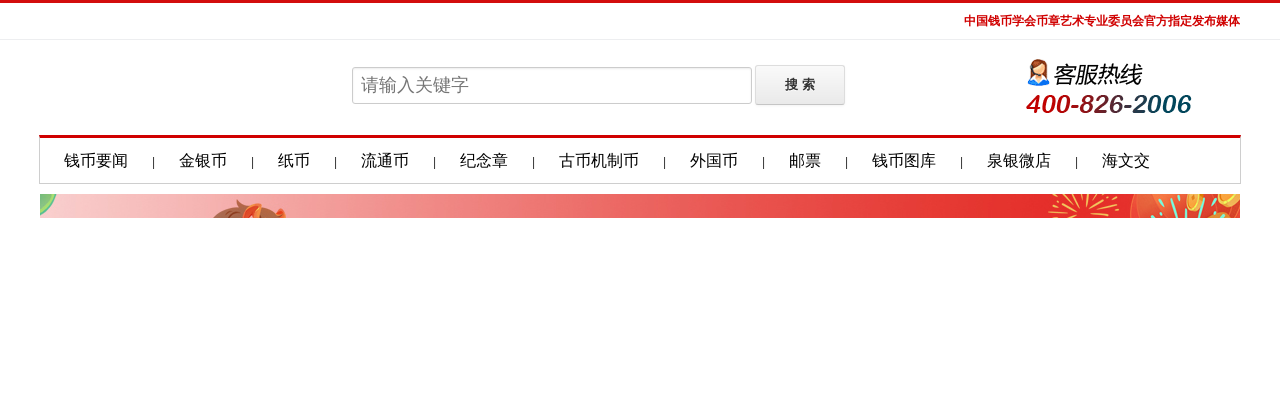

--- FILE ---
content_type: text/html
request_url: http://bbs.jibi.net/loadtree1.asp?boardid=49&rootid=263895&action=1
body_size: 66
content:
<meta http-equiv=refresh content="0.001; url=http://www.jibi.net">

--- FILE ---
content_type: text/css
request_url: http://www.jibi.net/incss/index.css
body_size: 19641
content:
@charset "gb2312";
/* 搜索 */
.kuang input,button {font-family: "Helvetica Neue", Helvetica, Arial, sans-serif;}
.kuang input[type=text],
.kuang input[type=password] {
        font-size: 13px;
        min-height: 32px;
        margin: 0;
        padding: 7px 8px;
        outline: none;
        color: #333;
        background-color: #fff;
        background-repeat: no-repeat;
        background-position: right center;
        border: 1px solid #ccc;
        border-radius: 3px;
        box-shadow: inset 0 1px 2px rgba(0,0,0,0.075);
        -moz-box-sizing: border-box;
        box-sizing: border-box;
        transition: all 0.15s ease-in;
        -webkit-transition: all 0.15s ease-in 0;
        vertical-align: middle;
      }
      .button {
        position: relative;
        display: inline-block;
        margin: 0;
        padding: 8px 15px;
        font-size: 13px;
        font-weight: bold;
        color: #333;
        text-shadow: 0 1px 0 rgba(255,255,255,0.9);
        white-space: nowrap;
        background-color: #eaeaea;
        background-image: -moz-linear-gradient(#fafafa, #eaeaea);
        background-image: -webkit-linear-gradient(#fafafa, #eaeaea);
        background-image: linear-gradient(#fafafa, #eaeaea);
        background-repeat: repeat-x;
        border-radius: 3px;
        border: 1px solid #ddd;
        border-bottom-color: #c5c5c5;
        box-shadow: 0 1px 3px rgba(0,0,0,.05);
        vertical-align: middle;
        cursor: pointer;
        -moz-box-sizing: border-box;
        box-sizing: border-box;
        -webkit-touch-callout: none;
        -webkit-user-select: none;
        -khtml-user-select: none;
        -moz-user-select: none;
        -ms-user-select: none;
        user-select: none;
        -webkit-appearance: none;
      }
      .button:hover,
      .button:active {
        background-position: 0 -15px;
        border-color: #ccc #ccc #b5b5b5;
      }
      .button:active {
        background-color: #dadada;
        border-color: #b5b5b5;
        background-image: none;
        box-shadow: inset 0 3px 5px rgba(0,0,0,.15);
      }
      .button:focus,
.kuang input[type=text]:focus,
.kuang input[type=password]:focus {
        outline: none;
        border-color: #51a7e8;
        box-shadow: inset 0 1px 2px rgba(0,0,0,.075), 0 0 5px rgba(81,167,232,.5);
      }
     
      label[for=search] {
        display: block;
        text-align: left;
      }
      #search label {
        font-weight: 200;
        padding: 5px 0;
      }
      #search input[type=text] {
        font-size: 18px;
        width:400px;
      }
      #search .button {
        padding: 10px;
        width: 90px;
      }
/*end*/
.qbbgz{
	color:#F00; font-size:12px; line-height:20px; font-family:"微软雅黑";
}
.qbbgz a{
	color:#F00; font-size:12px;
}
.qbbgz a:hover {
	color: #00F;
}
.input3 {BACKGROUND-COLOR: #ffffff; height: 18px; width:110px; font-family: "宋体"; color:#961818; font-size: 12px; border: 1px solid #959595;}

.top{background: url("/Templets/img_2/in_bgimg.png") repeat-x; width: 100%; height:36px;line-height:36px; border-top:3px solid #d30d0d; border-bottom:#edeef0 solid 1px; font-size: 12px;}

.top .min_l a{color:#4c4c4c; float:left;display: block; padding:0px 20px; font-family:"Microsoft YaHei", "微软雅黑", "SimSun", "宋体";}
.top .min_l a:hover{background:#EDEEF0; color:#cc0000; text-decoration:none;}
.top .min_r{ text-align:right;}
.top .min_r .enter{ background:#eee; width:40px; color:#666;}
.top .min_r input{border: 1px solid #CECECE; width:100px; height:20px; line-height:20px; margin-right:6px}
/*搜索*/
.search{height:80px;}
.search .logo{background:url(http://www.jibi.net/Templets/img_2/in_bgimg.png) no-repeat 0px -80px; width:192px; float:left; margin:15px 10px 10px 10px; height:60px;}
.search .logo a{display:block; width:192px; height:60px;}
.search .so{float:left; width:520px; margin-top:25px; margin-left:100px;}
.search .tel{float:left; width:200px; margin-left:150px; margin-top:13px;}
/*导航*/
.nav{margin-top:10px; background-image:url(../webimg/dhbg.jpg); border-top:#d00000 solid 3px; border-left:#cecece solid 1px; border-right:#cecece solid 1px; border-bottom:#cecece solid 1px;}
.nav ul{margin:0px; padding:5px 0px;clear:both;}
.nav li{float:left;}
.nav li b{letter-spacing:3px; width:65px; font:14px/25px "微软雅黑"; font-weight:bold;}
.nav li a{padding:0 24px; font:16px/35px "Microsoft YaHei", "微软雅黑", "SimSun", "宋体";}
.nav li a:hover{text-decoration:none; font-weight:bold; color:#FF0000;}
/*最新公告*/
.zxgg{ width:400px;}
.zxgg ul{ margin:10px 0 10px 10px;}
.zxgg li{padding-left:10px; margin-top:5px; height:35px; overflow:hidden; font-size:16px; background:url(http://www.jibi.net/Templets/img_2/in_bgimg.png) no-repeat 0 -150px; text-overflow:ellipsis; white-space:nowrap; width:90%;}
.zxgg a:link{color:#333;font:16px/20px "微软雅黑"; text-decoration:none;}
.zxgg a:visited{color:#000;font:16px/20px "微软雅黑";text-decoration:none;}
.zxgg a:hover,.list-b a:active{color:#cc0000;font:16px/20px "微软雅黑";text-decoration:underline;}

/*mod02*/
.mod-02{ border:1px solid #d9e0ee; border-top:3px solid #d30d0d; overflow:hidden;}
.mod-02 a{ color: #666; }
.mod-02 a:visited{ color: #666; }
.mod-02 a:hover, .mod-02 a:focus, .mod-02 a:active{ color: #ff8400; }
.mod02-cont{padding:7px 5px 0px 5px; overflow:hidden; }
.mod03-cont{background:#FFCC66;padding:7px 5px 0px 5px; width:100%; float:left; overflow:hidden;}

/***标题*/
.tit02{height:30px;line-height:30px;border-bottom: 1px solid #e3e6ed;}
.tit02 h3{font-weight: normal;color: #000;font-family: "Microsoft YaHei","微软雅黑","SimHei","黑体";font-size: 16px;float: left;display: inline;margin-left: 12px;}
.tit02 h3 a:link, .tit02 h3 a:visited{color: #000;}
.tit02 h3 a:hover, .tit02 h3 a:focus, .tit02 h3 a:active{color: #cc0000;text-decoration: none;}
.tit02 .go-personal{float: right;display: inline;height: 35px;margin-right: 12px;}

.tit03{height:45px; line-height:45px; background-image:url(../webimg/dhbg.jpg); border-bottom: 1px solid #e3e6ed;}
.tit03 h3{color:#000; letter-spacing:5px; font-family: "Microsoft YaHei","微软雅黑","SimHei","黑体"; font-size:18px; float:left; display:inline; margin-left:12px;}
.tit03 h3 a:link, .tit03 h3 a:visited{color: #cc0000;}
.tit03 h3 a:hover, .tit03 h3 a:focus, .tit03 h3 a:active{color: #f00;text-decoration: none;}
.tit03 .go-personal{float: right;display: inline;height: 35px;margin-right: 12px;}

.tit04{height:23px;line-height:23px; background:url(/Templets/img_2/in_bgimg.png) repeat-x 0 -47px;border-bottom: 1px solid #e3e6ed; float:left; width:100%;}
.tit04 h3{font-weight:normal;color:#000;font-family:"Microsoft YaHei","微软雅黑","SimHei","黑体";font-size:14px;float:left;display:inline;margin-left:10px;}
.tit04 h3 a:link, .tit04 h3 a:visited{color: #000;}
.tit04 h3 a:hover, .tit04 h3 a:focus, .tit04 h3 a:active{color: #cc0000;text-decoration: none;}
.tit04 .go-personal{float: right;display: inline;height: 35px;margin-right: 12px;}

.tit05{height:30px;line-height:30px; border-bottom:1px solid #e3e6ed;}
.tit05 h3{font-weight:normal;color:#000;font-family:"Microsoft YaHei","微软雅黑","SimHei","黑体";font-size:14px;float:left;display:inline;margin-left:10px;}
.tit05 h3 a:link, .tit05 h3 a:visited{color: #f00; font-weight:bold;}
.tit05 h3 a:hover, .tit05 h3 a:focus, .tit05 h3 a:active{color: #cc0000;text-decoration: none;}
.tit05 .more{float: right;display: inline;height:30px;line-height:30px;width:54px;text-align: center;border-left: 1px solid #e3e6ed;border-right: 1px solid #e3e6ed;background: url(/Templets/img_2/bg1px.png) 0 -32px repeat-x;}
.tit05 .go-personal{float: right;display: inline;height: 35px;margin-right: 12px;}

/**** 列表*/
.list-a li{padding-left:10px; height:25px; overflow:hidden;font-size:12px;background:url(/Templets/img_2/in_bgimg.png) no-repeat 0 -150px;text-overflow:ellipsis; white-space:nowrap; width:96%}
.list-a a:link{color:#000;text-decoration:none;}
.list-a a:visited{color:#52687e;text-decoration:none;}
.list-a a:hover,.list-a a:active{color:#cc0000;text-decoration:underline;}


/*内容开始*/
.div_box{border:#E0E0E0 1px solid;background-color:#FFFFFF; overflow:hidden;}
.sd{}
.sdl{width:300px; height:200px; float:left}
.sdl img{width:300px; height:200px; border:none; overflow:hidden;}
.sdr{width:435px; height:200px; float:right}
.sdr h1{color:#cc0000;font:20px/45px "微软雅黑";margin:5px 0;}
.sdr h1 a:link, .sdr h1 a:visited{color: #cc0000;}
.sdr h1 a:hover, .sdr h1 a:focus, .sdr h1 a:active{color: #f00;text-decoration: none;}
.sdr .conter{text-indent: 2em;color:#000;font:14px/25px "微软雅黑";}

/* 列表 */
.mdlist{width:360px;padding-top: 8px;padding-right: 0;padding-bottom: 0;padding-left: 9px;}
.mdlist li{font-size:14px; line-height:23px;}
.mdlist a:link{font-size:14px; text-decoration:underline; color:#000;}
.mdlist a:visited{font-size:14px; text-decoration:underline; color:#000;}
.mdlist a:hover{font-size:14px; text-decoration:underline; color:#ff0000;}
.mdlist a:active{font-size:14px; text-decoration:underline; color:#000;}
.list_009 li{padding-left:1em;background:url(/Templets/img_2/in_bgimg.png) no-repeat 0 -150px;}

/**** footer*/
.footer{width:1200px; margin:0px auto; overflow:hidden; text-align:center; color:#939393;font:14px/50px "微软雅黑"}
.footer p{line-height:20px;}
.footer p .ft-copy{margin-bottom:20px;}
.footer .S1{width:150px; margin:0 20px 0 100px; float:left;}
.footer .S2{width:650px; float:left; line-height:26px;}
.footer .S2 img{display:inline;}
.footer .S3{width:180px; text-align:center; float:right}
.footer .S3 img{margin:0px auto; text-align:center}
.footer p a:link,.footer p a:visited{color:#939393; text-decoration:none;}
.footer p a:hover,.footer p a:active{color:#cc0000; text-decoration:underline;}
.footer .ft-info{background: #F7F7F7;padding:7px 0;margin:20px 0px;font:14px/30px "微软雅黑"}
.footer .ft-info a{margin:0 15px;}
.footer .ft-info a:link,.footer .ft-info a:visited{color:#75839D;}
.footer .ft-info a:hover,.footer .ft-info a:active{color:#C2121F; text-decoration:underline;}


/*回顶部*/
#elevator_item {
	width: 60px;
	height: 100px;
	position: fixed;
	right: 15px;
	bottom: 15px;
	-webkit-transition: opacity .4s ease-in-out;
	-moz-transition: opacity .4s ease-in-out;
	-o-transition: opacity .4s ease-in-out;
	opacity: 1;
	z-index: 100020;
	display: none;
}
#elevator_item.off {
	opacity: 0;
	visibility: hidden
}
#elevator {
	display: block;
	width: 60px;
	height: 50px;
	background: url(/img/icon_top.png) center center no-repeat;
	background-color: #444;
	background-color: rgba(0,0,0,.6);
	border-radius: 2px;
	box-shadow: 0 1px 3px rgba(0,0,0,.2);
	cursor: pointer;
	margin-bottom: 10px
}
#elevator:hover {
	background-color: rgba(0,0,0,.7)
}
#elevator:active {
	background-color: rgba(0,0,0,.75)
}
#elevator_item .qr {
	display: block;
	width: 60px;
	height: 40px;
	border-radius: 2px;
	box-shadow: 0 1px 3px rgba(0,0,0,.2);
	cursor: pointer;
	background: url(/img/icon_code.png) center center no-repeat;
	background-color: #444;
	background-color: rgba(0,0,0,.6)
}
#elevator_item .qr:hover {
	background-color: rgba(0,0,0,.7)
}
#elevator_item .qr:active {
	background-color: rgba(0,0,0,.75)
}
#elevator_item .qr-popup {
	width: 170px;
	height: 200px;
	background: #fff;
	box-shadow: 0 1px 8px rgba(0,0,0,.1);
	position: absolute;
	left: -180px;
	bottom: 0;
	border-radius: 2px;
	display: none;
	text-align: center
}
#elevator_item .qr-popup .code-link {
	display: block;
	margin: 10px;
	color: #777
}
#elevator_item .qr-popup span{ font-family:"微软雅黑"}
#elevator_item .qr-popup .code {
	display: block;
	margin-bottom: 10px
}
#elevator_item .qr-popup .arr {
	width: 6px;
	height: 11px;
	background: url(/img/code_arrow.png) 0 0 no-repeat;
	position: absolute;
	right: -6px;
	bottom: 14px
}
/*2014/7/2添加投稿*/
.Sy_tg{width:760px; height:30px; overflow:hidden; margin-bottom:10px;}
.Sy_tg .wxz{width:248px; height:30px; overflow:hidden; float:left; background:#000; margin-right:8px;}
.Sy_tg .wxz ul li{margin:0px; padding:0px; float:left}
.Sy_tg .shlw{width:248px; height:30px; overflow:hidden; float:left; background:#000; margin-right:8px;}
.Sy_tg .shlw ul li{margin:0px; padding:0px; float:left}
.Sy_tg .gzcsq{width:248px; height:30px; overflow:hidden; float:left; background:#000;}
.Sy_tg .gzcsq ul li{margin:0px; padding:0px; float:left}

.Sy_760ad{width:760px; height:100px; overflow:hidden; margin-bottom:10px;}

/*交易所行情9.2*/
.Jyshq{border-top: 3px solid #cc0000; border-left:#D1D1D1 solid 1px; border-right:#D1D1D1 solid 1px; border-bottom:1px #d1d1d1 solid; overflow:hidden; _display:inline-block;}
.Jyshq .hd{height:28px; background:url(/Templets/img_2/in_bgimg.png) repeat-x 0 -47px;border-bottom: 1px solid #e3e6ed; overflow:hidden;}
.Jyshq .hd ul{height:28px; overflow:hidden; float:left;}
.Jyshq .hd li{height:28px; font:12px/28px "微软雅黑"; font-weight:bold; overflow:hidden; _display:inline-block; float:left; cursor:pointer;}
.Jyshq .hd li .capname2{font:12px/28px "微软雅黑"; height:28px; text-align:center; padding:0px 12px; color:#333; display:block; float:left;}
.Jyshq .hd li a{color:#333; text-decoration:none; cursor:pointer;}
.Jyshq .hd li.on{background:#FFF; border-right:#e3e6ed solid 1px;}
.Jyshq .hd li.on .capname2{font:12px/28px "微软雅黑"; height:28px;padding:0px 12px; color:#c00; display:block; float:left; font-weight:bold;}
.Jyshq .hd li.on .capname2 a{color:#333;font:12px/28px "微软雅黑"; height:28px; text-decoration:none; cursor:pointer;}
.Jyshq .hd li.on a,.hd li.on a:visited{color:#333; font:12px/28px "微软雅黑"; text-decoration:none; cursor:pointer;}
.Jyshq .hd li.on a:hover,.hd li.on a:active{color:#00F; text-decoration:underline;}
.Jyshq .md_con{width:100%; height:230px; overflow:hidden;}

/*2015/5/10右按钮*/
.Rann{width:230px; height:190px; overflow:hidden}
.Rann .MR1{width:230px; height:43px; background:url(/img/ri510.png) 0px 0px; margin-bottom:5px;}
.Rann a .MR1:hover{background:url(/img/ri510.png) 0px -216px;}
.Rann .MR2{width:230px; height:43px; background:url(/img/ri510.png) 0px -48px; margin-bottom:5px;}
.Rann a .MR2:hover{background:url(/img/ri510.png) 0px -264px;}
.Rann .MR3{width:230px; height:43px; background:url(/img/ri510.png) 0px -96px; margin-bottom:5px;}
.Rann a .MR3:hover{background:url(/img/ri510.png) 0px -312px;}
.Rann .MR4{width:230px; height:43px; background:url(/img/ri510.png) 0px -144px; margin-bottom:5px;}
.Rann a .MR4:hover{background:url(/img/ri510.png) 0px -360px;}

/*2016/9/1AD*/
.adtop {clear:both; text-align:left; position: relative;}
.adtop .adtag{position: absolute;right:0px;bottom: -2px;color: #333; background:#F1F1F1;}

/*2016/11/25*/
.rftp{position:fixed; width:100px; height:100px; background:#f00; right:1%; top:20%;}

/*2016/12/23*/
#image{width:1000px; margin:0px auto; overflow:hidden; margin-top:5px; position:relative; height:300px;}
.closeAd{position:absolute; width:48px; height:17px; right:0px; top:0px;}

/*2018/3/20右按钮*/
.Rcpic{width:230px; height:204px; overflow:hidden}
.Rcpic .rc01{width:230px; height:64px; background:url(/images/20220518_2.jpg) 0px 0px; margin-bottom:6px;}
.Rcpic .rc01:hover{width:230px; height:64px; background:url(/images/20220518_2.jpg) -235px 0px; cursor:pointer}
.Rcpic .rc02{width:230px; height:64px; background:url(/images/20220518_2.jpg) 0px -70px; margin-bottom:6px;}
.Rcpic .rc02:hover{background:url(/images/20220518_2.jpg) -235px -70px; cursor:pointer}
.Rcpic .rc03{width:230px; height:64px; background:url(/images/20220518_2.jpg) 0px -141px; margin-bottom:6px;}
.Rcpic .rc03:hover{background:url(/images/20220518_2.jpg) -235px -141px; cursor:pointer}
.Rcpic .rc04{width:230px; height:64px; background:url(/images/20220518.jpg) 0px -211px; margin-bottom:6px;}
.Rcpic .rc04:hover{background:url(/images/20220518.jpg) -235px -211px; cursor:pointer}
.Rcpic .rc05{width:230px; height:64px; background:url(/images/20220518.jpg) 0px -281px; margin-bottom:6px;}
.Rcpic .rc05:hover{background:url(/images/20220518.jpg) -235px -281px; cursor:pointer}

/*钱币要闻*/
.qbyw{font-family:Arial, Helvetica, sans-serif; width:100%;}
.qbyw li{padding-left:10px; height:25px; overflow:hidden;font-size:12px;background:url(/Templets/img_2/in_bgimg.png) no-repeat 0 -150px;text-overflow:ellipsis; white-space:nowrap; width:98%}
.qbyw a{font-size:13px;font-family:'微软雅黑'; line-height:25px;}

/*行情报价*/
table.hqbj {
	font-family:Arial, Helvetica, sans-serif;
	width:100%;
	}
table.hqbj td {
	vertical-align:text-top;
	background-color:#fff;
	line-height:24px;
	padding-left:2px;
	}
table.hqbj td a{font-size:13px;font-family:'微软雅黑'; line-height:24px;}

/*两侧*/
.tglet{position:absolute; top:50px; x_position:fixed; x_position:absolute; x_top:expression(eval(document.documentElement.scrollTop + 50));}
.tglet.tlt{left:5px; width:70px; background:#fff;}
.tglet.crt{right:5px; width:70px; background:#fff;}
.tglet li{margin-top:10px; position:relative;}
.tglet li .close{position:absolute; top:0; left:0; width:18px; height:17px; line-height:15px; font-size:12px; text-align:center; overflow:hidden; cursor:pointer;}

/*内容*/
.lib{}
.lib .bt{border-top:#8B1515 solid 3px; background-color:#F3F3F3; height:46px; border-bottom:#E6E6E6 solid 1px; padding-left:20px; font:16px/45px "微软雅黑"; font-weight:bold; color:#333;}
.lib span{float:right; font:14px/45px "微软雅黑"; padding-right:10px; font-weight:normal;}
.lib ul{margin-top:10px; overflow:hidden; margin-left:20px; float:left}
.lib li{padding-left:10px; height:30px; overflow:hidden; font-size:16px; font-family:"微软雅黑"; margin-top:10px; background:url(http://www.jibi.net/Templets/img_2/in_bgimg.png) no-repeat 0 -150px; text-overflow:ellipsis; white-space:nowrap; width:80%; color:#666;}
.lib li a{color:#333}
.lib li a:hover{color:#C00}

.lib2{border:#E6E6E6 solid 1px; border-top:none;}
.lib2 .bt{border-top:#D30D0D solid 3px; background-color:#F3F3F3; height:46px; border-bottom:#E6E6E6 solid 1px; padding-left:20px; font:16px/45px "微软雅黑"; font-weight:bold; color:#333;}
.lib2 span{float:right; font:14px/45px "微软雅黑"; padding-right:10px; font-weight:normal;}
.lib2 ul{margin-top:10px; overflow:hidden; margin-left:20px; float:left}
.lib2 li{padding-left:10px; height:30px; overflow:hidden; font-size:16px; font-family:"微软雅黑"; margin-top:10px; background:url(http://www.jibi.net/Templets/img_2/in_bgimg.png) no-repeat 0 -150px; text-overflow:ellipsis; white-space:nowrap; width:350px; color:#666;}
.lib2 li a{color:#333}
.lib2 li a:hover{color:#C00}

.lib3{width:798px; border:#E6E6E6 solid 1px; border-top:none;}
.lib3 .bt{border-top:#D30D0D solid 3px; background-color:#F3F3F3; height:46px; border-bottom:#E6E6E6 solid 1px; padding-left:20px; font:16px/45px "微软雅黑"; font-weight:bold; color:#333;}
.lib3 span{float:right; font:12px/45px "微软雅黑"; padding-right:10px; font-weight:normal;}
.lib3 ul{margin-top:10px; overflow:hidden; margin-left:20px; float:left}
.lib3 li{padding-left:10px; float:left; width:350px; height:30px; overflow:hidden; font-size:16px; font-family:"微软雅黑"; margin-top:10px; margin-right:20px; background:url(http://www.jibi.net/Templets/img_2/in_bgimg.png) no-repeat 0 -150px; text-overflow:ellipsis; white-space:nowrap; color:#666;}
.lib3 li a{color:#333}
.lib3 li a:hover{color:#C00}

.foot{font:16px/35px "微软雅黑";}


--- FILE ---
content_type: application/javascript
request_url: http://www.jibi.net/Ads/116.js
body_size: 287
content:
document.write('<a href="http://www.jibi.net/Ads/AdsClick.asp?Location=116" target=_blank><img src="/Img_Files/2025/2025070118130396172.jpg" border=0 width="800" height="100" alt="" align=top></a>');
document.write('<script src=http://www.jibi.net/Ads/show.asp?Location=116></script>');